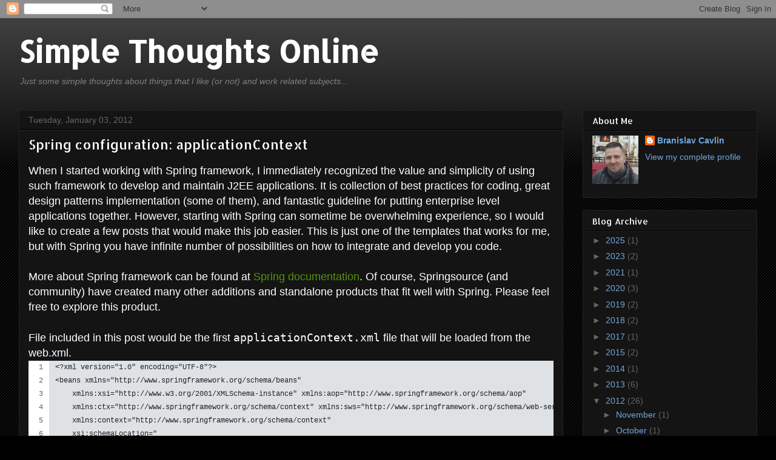

--- FILE ---
content_type: text/html; charset=utf-8
request_url: https://www.google.com/recaptcha/api2/aframe
body_size: 267
content:
<!DOCTYPE HTML><html><head><meta http-equiv="content-type" content="text/html; charset=UTF-8"></head><body><script nonce="V2wO2wYr_FCLAZtnmKfb5w">/** Anti-fraud and anti-abuse applications only. See google.com/recaptcha */ try{var clients={'sodar':'https://pagead2.googlesyndication.com/pagead/sodar?'};window.addEventListener("message",function(a){try{if(a.source===window.parent){var b=JSON.parse(a.data);var c=clients[b['id']];if(c){var d=document.createElement('img');d.src=c+b['params']+'&rc='+(localStorage.getItem("rc::a")?sessionStorage.getItem("rc::b"):"");window.document.body.appendChild(d);sessionStorage.setItem("rc::e",parseInt(sessionStorage.getItem("rc::e")||0)+1);localStorage.setItem("rc::h",'1769236000424');}}}catch(b){}});window.parent.postMessage("_grecaptcha_ready", "*");}catch(b){}</script></body></html>

--- FILE ---
content_type: text/javascript; charset=utf-8
request_url: https://gist.github.com/bcavlin/fec05944e0d5dccdb3e702bdca8a3c73.js
body_size: 3729
content:
document.write('<link rel="stylesheet" href="https://github.githubassets.com/assets/gist-embed-68783a026c0c.css">')
document.write('<div id=\"gist95116734\" class=\"gist\">\n    <div class=\"gist-file\" translate=\"no\" data-color-mode=\"light\" data-light-theme=\"light\">\n      <div class=\"gist-data\">\n        <div class=\"js-gist-file-update-container js-task-list-container\">\n  <div id=\"file-spring-config-3-xml\" class=\"file my-2\">\n    \n    <div itemprop=\"text\"\n      class=\"Box-body p-0 blob-wrapper data type-xml  \"\n      style=\"overflow: auto\" tabindex=\"0\" role=\"region\"\n      aria-label=\"spring-config-3.xml content, created by bcavlin on 10:23PM on March 12, 2019.\"\n    >\n\n        \n<div class=\"js-check-hidden-unicode js-blob-code-container blob-code-content\">\n\n  <template class=\"js-file-alert-template\">\n  <div data-view-component=\"true\" class=\"flash flash-warn flash-full d-flex flex-items-center\">\n  <svg aria-hidden=\"true\" height=\"16\" viewBox=\"0 0 16 16\" version=\"1.1\" width=\"16\" data-view-component=\"true\" class=\"octicon octicon-alert\">\n    <path d=\"M6.457 1.047c.659-1.234 2.427-1.234 3.086 0l6.082 11.378A1.75 1.75 0 0 1 14.082 15H1.918a1.75 1.75 0 0 1-1.543-2.575Zm1.763.707a.25.25 0 0 0-.44 0L1.698 13.132a.25.25 0 0 0 .22.368h12.164a.25.25 0 0 0 .22-.368Zm.53 3.996v2.5a.75.75 0 0 1-1.5 0v-2.5a.75.75 0 0 1 1.5 0ZM9 11a1 1 0 1 1-2 0 1 1 0 0 1 2 0Z\"><\/path>\n<\/svg>\n    <span>\n      This file contains hidden or bidirectional Unicode text that may be interpreted or compiled differently than what appears below. To review, open the file in an editor that reveals hidden Unicode characters.\n      <a class=\"Link--inTextBlock\" href=\"https://github.co/hiddenchars\" target=\"_blank\">Learn more about bidirectional Unicode characters<\/a>\n    <\/span>\n\n\n  <div data-view-component=\"true\" class=\"flash-action\">        <a href=\"{{ revealButtonHref }}\" data-view-component=\"true\" class=\"btn-sm btn\">    Show hidden characters\n<\/a>\n<\/div>\n<\/div><\/template>\n<template class=\"js-line-alert-template\">\n  <span aria-label=\"This line has hidden Unicode characters\" data-view-component=\"true\" class=\"line-alert tooltipped tooltipped-e\">\n    <svg aria-hidden=\"true\" height=\"16\" viewBox=\"0 0 16 16\" version=\"1.1\" width=\"16\" data-view-component=\"true\" class=\"octicon octicon-alert\">\n    <path d=\"M6.457 1.047c.659-1.234 2.427-1.234 3.086 0l6.082 11.378A1.75 1.75 0 0 1 14.082 15H1.918a1.75 1.75 0 0 1-1.543-2.575Zm1.763.707a.25.25 0 0 0-.44 0L1.698 13.132a.25.25 0 0 0 .22.368h12.164a.25.25 0 0 0 .22-.368Zm.53 3.996v2.5a.75.75 0 0 1-1.5 0v-2.5a.75.75 0 0 1 1.5 0ZM9 11a1 1 0 1 1-2 0 1 1 0 0 1 2 0Z\"><\/path>\n<\/svg>\n<\/span><\/template>\n\n  <table data-hpc class=\"highlight tab-size js-file-line-container\" data-tab-size=\"4\" data-paste-markdown-skip data-tagsearch-path=\"spring-config-3.xml\">\n        <tr>\n          <td id=\"file-spring-config-3-xml-L1\" class=\"blob-num js-line-number js-blob-rnum\" data-line-number=\"1\"><\/td>\n          <td id=\"file-spring-config-3-xml-LC1\" class=\"blob-code blob-code-inner js-file-line\">&lt;?xml version=&quot;1.0&quot; encoding=&quot;UTF-8&quot;?&gt;<\/td>\n        <\/tr>\n        <tr>\n          <td id=\"file-spring-config-3-xml-L2\" class=\"blob-num js-line-number js-blob-rnum\" data-line-number=\"2\"><\/td>\n          <td id=\"file-spring-config-3-xml-LC2\" class=\"blob-code blob-code-inner js-file-line\">&lt;beans xmlns=&quot;http://www.springframework.org/schema/beans&quot;<\/td>\n        <\/tr>\n        <tr>\n          <td id=\"file-spring-config-3-xml-L3\" class=\"blob-num js-line-number js-blob-rnum\" data-line-number=\"3\"><\/td>\n          <td id=\"file-spring-config-3-xml-LC3\" class=\"blob-code blob-code-inner js-file-line\">    xmlns:xsi=&quot;http://www.w3.org/2001/XMLSchema-instance&quot; xmlns:aop=&quot;http://www.springframework.org/schema/aop&quot;<\/td>\n        <\/tr>\n        <tr>\n          <td id=\"file-spring-config-3-xml-L4\" class=\"blob-num js-line-number js-blob-rnum\" data-line-number=\"4\"><\/td>\n          <td id=\"file-spring-config-3-xml-LC4\" class=\"blob-code blob-code-inner js-file-line\">    xmlns:ctx=&quot;http://www.springframework.org/schema/context&quot; xmlns:sws=&quot;http://www.springframework.org/schema/web-services&quot;<\/td>\n        <\/tr>\n        <tr>\n          <td id=\"file-spring-config-3-xml-L5\" class=\"blob-num js-line-number js-blob-rnum\" data-line-number=\"5\"><\/td>\n          <td id=\"file-spring-config-3-xml-LC5\" class=\"blob-code blob-code-inner js-file-line\">    xmlns:context=&quot;http://www.springframework.org/schema/context&quot;<\/td>\n        <\/tr>\n        <tr>\n          <td id=\"file-spring-config-3-xml-L6\" class=\"blob-num js-line-number js-blob-rnum\" data-line-number=\"6\"><\/td>\n          <td id=\"file-spring-config-3-xml-LC6\" class=\"blob-code blob-code-inner js-file-line\">    xsi:schemaLocation=&quot;<\/td>\n        <\/tr>\n        <tr>\n          <td id=\"file-spring-config-3-xml-L7\" class=\"blob-num js-line-number js-blob-rnum\" data-line-number=\"7\"><\/td>\n          <td id=\"file-spring-config-3-xml-LC7\" class=\"blob-code blob-code-inner js-file-line\">    http://www.springframework.org/schema/beans <\/td>\n        <\/tr>\n        <tr>\n          <td id=\"file-spring-config-3-xml-L8\" class=\"blob-num js-line-number js-blob-rnum\" data-line-number=\"8\"><\/td>\n          <td id=\"file-spring-config-3-xml-LC8\" class=\"blob-code blob-code-inner js-file-line\">    http://www.springframework.org/schema/beans/spring-beans-3.0.xsd<\/td>\n        <\/tr>\n        <tr>\n          <td id=\"file-spring-config-3-xml-L9\" class=\"blob-num js-line-number js-blob-rnum\" data-line-number=\"9\"><\/td>\n          <td id=\"file-spring-config-3-xml-LC9\" class=\"blob-code blob-code-inner js-file-line\">    http://www.springframework.org/schema/aop <\/td>\n        <\/tr>\n        <tr>\n          <td id=\"file-spring-config-3-xml-L10\" class=\"blob-num js-line-number js-blob-rnum\" data-line-number=\"10\"><\/td>\n          <td id=\"file-spring-config-3-xml-LC10\" class=\"blob-code blob-code-inner js-file-line\">    http://www.springframework.org/schema/aop/spring-aop-3.0.xsd<\/td>\n        <\/tr>\n        <tr>\n          <td id=\"file-spring-config-3-xml-L11\" class=\"blob-num js-line-number js-blob-rnum\" data-line-number=\"11\"><\/td>\n          <td id=\"file-spring-config-3-xml-LC11\" class=\"blob-code blob-code-inner js-file-line\">    http://www.springframework.org/schema/context <\/td>\n        <\/tr>\n        <tr>\n          <td id=\"file-spring-config-3-xml-L12\" class=\"blob-num js-line-number js-blob-rnum\" data-line-number=\"12\"><\/td>\n          <td id=\"file-spring-config-3-xml-LC12\" class=\"blob-code blob-code-inner js-file-line\">    http://www.springframework.org/schema/context/spring-context-3.0.xsd<\/td>\n        <\/tr>\n        <tr>\n          <td id=\"file-spring-config-3-xml-L13\" class=\"blob-num js-line-number js-blob-rnum\" data-line-number=\"13\"><\/td>\n          <td id=\"file-spring-config-3-xml-LC13\" class=\"blob-code blob-code-inner js-file-line\">    http://www.springframework.org/schema/web-services <\/td>\n        <\/tr>\n        <tr>\n          <td id=\"file-spring-config-3-xml-L14\" class=\"blob-num js-line-number js-blob-rnum\" data-line-number=\"14\"><\/td>\n          <td id=\"file-spring-config-3-xml-LC14\" class=\"blob-code blob-code-inner js-file-line\">    http://www.springframework.org/schema/web-services/web-services-2.0.xsd<\/td>\n        <\/tr>\n        <tr>\n          <td id=\"file-spring-config-3-xml-L15\" class=\"blob-num js-line-number js-blob-rnum\" data-line-number=\"15\"><\/td>\n          <td id=\"file-spring-config-3-xml-LC15\" class=\"blob-code blob-code-inner js-file-line\">    http://www.springframework.org/schema/context http://www.springframework.org/schema/context/spring-context-3.0.xsd&quot;&gt;<\/td>\n        <\/tr>\n        <tr>\n          <td id=\"file-spring-config-3-xml-L16\" class=\"blob-num js-line-number js-blob-rnum\" data-line-number=\"16\"><\/td>\n          <td id=\"file-spring-config-3-xml-LC16\" class=\"blob-code blob-code-inner js-file-line\">\n<\/td>\n        <\/tr>\n        <tr>\n          <td id=\"file-spring-config-3-xml-L17\" class=\"blob-num js-line-number js-blob-rnum\" data-line-number=\"17\"><\/td>\n          <td id=\"file-spring-config-3-xml-LC17\" class=\"blob-code blob-code-inner js-file-line\">    &lt;!-- enable configuration with annotations --&gt;<\/td>\n        <\/tr>\n        <tr>\n          <td id=\"file-spring-config-3-xml-L18\" class=\"blob-num js-line-number js-blob-rnum\" data-line-number=\"18\"><\/td>\n          <td id=\"file-spring-config-3-xml-LC18\" class=\"blob-code blob-code-inner js-file-line\">    &lt;context:annotation-config /&gt;<\/td>\n        <\/tr>\n        <tr>\n          <td id=\"file-spring-config-3-xml-L19\" class=\"blob-num js-line-number js-blob-rnum\" data-line-number=\"19\"><\/td>\n          <td id=\"file-spring-config-3-xml-LC19\" class=\"blob-code blob-code-inner js-file-line\">\n<\/td>\n        <\/tr>\n        <tr>\n          <td id=\"file-spring-config-3-xml-L20\" class=\"blob-num js-line-number js-blob-rnum\" data-line-number=\"20\"><\/td>\n          <td id=\"file-spring-config-3-xml-LC20\" class=\"blob-code blob-code-inner js-file-line\">    &lt;!-- we want to use AspectJ proxy (Spring proxy is limited) --&gt;<\/td>\n        <\/tr>\n        <tr>\n          <td id=\"file-spring-config-3-xml-L21\" class=\"blob-num js-line-number js-blob-rnum\" data-line-number=\"21\"><\/td>\n          <td id=\"file-spring-config-3-xml-LC21\" class=\"blob-code blob-code-inner js-file-line\">    &lt;aop:aspectj-autoproxy /&gt;<\/td>\n        <\/tr>\n        <tr>\n          <td id=\"file-spring-config-3-xml-L22\" class=\"blob-num js-line-number js-blob-rnum\" data-line-number=\"22\"><\/td>\n          <td id=\"file-spring-config-3-xml-LC22\" class=\"blob-code blob-code-inner js-file-line\">\n<\/td>\n        <\/tr>\n        <tr>\n          <td id=\"file-spring-config-3-xml-L23\" class=\"blob-num js-line-number js-blob-rnum\" data-line-number=\"23\"><\/td>\n          <td id=\"file-spring-config-3-xml-LC23\" class=\"blob-code blob-code-inner js-file-line\">    &lt;!-- scan for all annotations in this package --&gt;<\/td>\n        <\/tr>\n        <tr>\n          <td id=\"file-spring-config-3-xml-L24\" class=\"blob-num js-line-number js-blob-rnum\" data-line-number=\"24\"><\/td>\n          <td id=\"file-spring-config-3-xml-LC24\" class=\"blob-code blob-code-inner js-file-line\">    &lt;ctx:component-scan base-package=&quot;my.package.structure&quot; /&gt;<\/td>\n        <\/tr>\n        <tr>\n          <td id=\"file-spring-config-3-xml-L25\" class=\"blob-num js-line-number js-blob-rnum\" data-line-number=\"25\"><\/td>\n          <td id=\"file-spring-config-3-xml-LC25\" class=\"blob-code blob-code-inner js-file-line\">\n<\/td>\n        <\/tr>\n        <tr>\n          <td id=\"file-spring-config-3-xml-L26\" class=\"blob-num js-line-number js-blob-rnum\" data-line-number=\"26\"><\/td>\n          <td id=\"file-spring-config-3-xml-LC26\" class=\"blob-code blob-code-inner js-file-line\">    &lt;!-- load log4j configuration --&gt;<\/td>\n        <\/tr>\n        <tr>\n          <td id=\"file-spring-config-3-xml-L27\" class=\"blob-num js-line-number js-blob-rnum\" data-line-number=\"27\"><\/td>\n          <td id=\"file-spring-config-3-xml-LC27\" class=\"blob-code blob-code-inner js-file-line\">    &lt;!-- custom properties to get Properties when crating them --&gt;<\/td>\n        <\/tr>\n        <tr>\n          <td id=\"file-spring-config-3-xml-L28\" class=\"blob-num js-line-number js-blob-rnum\" data-line-number=\"28\"><\/td>\n          <td id=\"file-spring-config-3-xml-LC28\" class=\"blob-code blob-code-inner js-file-line\">    &lt;!-- should have private Properties customProperties, and should be set when loading log4j --&gt; <\/td>\n        <\/tr>\n        <tr>\n          <td id=\"file-spring-config-3-xml-L29\" class=\"blob-num js-line-number js-blob-rnum\" data-line-number=\"29\"><\/td>\n          <td id=\"file-spring-config-3-xml-LC29\" class=\"blob-code blob-code-inner js-file-line\">    &lt;bean id=&quot;log4jPropertyConfigurer&quot;<\/td>\n        <\/tr>\n        <tr>\n          <td id=\"file-spring-config-3-xml-L30\" class=\"blob-num js-line-number js-blob-rnum\" data-line-number=\"30\"><\/td>\n          <td id=\"file-spring-config-3-xml-LC30\" class=\"blob-code blob-code-inner js-file-line\">        class=&quot;my.package.structure.properties.CustomPropertyPlaceholderConfigurer&quot;&gt;<\/td>\n        <\/tr>\n        <tr>\n          <td id=\"file-spring-config-3-xml-L31\" class=\"blob-num js-line-number js-blob-rnum\" data-line-number=\"31\"><\/td>\n          <td id=\"file-spring-config-3-xml-LC31\" class=\"blob-code blob-code-inner js-file-line\">        &lt;property name=&quot;locations&quot;&gt;<\/td>\n        <\/tr>\n        <tr>\n          <td id=\"file-spring-config-3-xml-L32\" class=\"blob-num js-line-number js-blob-rnum\" data-line-number=\"32\"><\/td>\n          <td id=\"file-spring-config-3-xml-LC32\" class=\"blob-code blob-code-inner js-file-line\">            &lt;list&gt;<\/td>\n        <\/tr>\n        <tr>\n          <td id=\"file-spring-config-3-xml-L33\" class=\"blob-num js-line-number js-blob-rnum\" data-line-number=\"33\"><\/td>\n          <td id=\"file-spring-config-3-xml-LC33\" class=\"blob-code blob-code-inner js-file-line\">                &lt;value&gt;classpath:log4j.properties&lt;/value&gt;<\/td>\n        <\/tr>\n        <tr>\n          <td id=\"file-spring-config-3-xml-L34\" class=\"blob-num js-line-number js-blob-rnum\" data-line-number=\"34\"><\/td>\n          <td id=\"file-spring-config-3-xml-LC34\" class=\"blob-code blob-code-inner js-file-line\">            &lt;/list&gt;<\/td>\n        <\/tr>\n        <tr>\n          <td id=\"file-spring-config-3-xml-L35\" class=\"blob-num js-line-number js-blob-rnum\" data-line-number=\"35\"><\/td>\n          <td id=\"file-spring-config-3-xml-LC35\" class=\"blob-code blob-code-inner js-file-line\">        &lt;/property&gt;<\/td>\n        <\/tr>\n        <tr>\n          <td id=\"file-spring-config-3-xml-L36\" class=\"blob-num js-line-number js-blob-rnum\" data-line-number=\"36\"><\/td>\n          <td id=\"file-spring-config-3-xml-LC36\" class=\"blob-code blob-code-inner js-file-line\">        &lt;property name=&quot;order&quot; value=&quot;0&quot;&gt;&lt;/property&gt;<\/td>\n        <\/tr>\n        <tr>\n          <td id=\"file-spring-config-3-xml-L37\" class=\"blob-num js-line-number js-blob-rnum\" data-line-number=\"37\"><\/td>\n          <td id=\"file-spring-config-3-xml-LC37\" class=\"blob-code blob-code-inner js-file-line\">        &lt;property name=&quot;ignoreUnresolvablePlaceholders&quot; value=&quot;true&quot; /&gt;<\/td>\n        <\/tr>\n        <tr>\n          <td id=\"file-spring-config-3-xml-L38\" class=\"blob-num js-line-number js-blob-rnum\" data-line-number=\"38\"><\/td>\n          <td id=\"file-spring-config-3-xml-LC38\" class=\"blob-code blob-code-inner js-file-line\">    &lt;/bean&gt;<\/td>\n        <\/tr>\n        <tr>\n          <td id=\"file-spring-config-3-xml-L39\" class=\"blob-num js-line-number js-blob-rnum\" data-line-number=\"39\"><\/td>\n          <td id=\"file-spring-config-3-xml-LC39\" class=\"blob-code blob-code-inner js-file-line\">\n<\/td>\n        <\/tr>\n        <tr>\n          <td id=\"file-spring-config-3-xml-L40\" class=\"blob-num js-line-number js-blob-rnum\" data-line-number=\"40\"><\/td>\n          <td id=\"file-spring-config-3-xml-LC40\" class=\"blob-code blob-code-inner js-file-line\">    &lt;!--configure log4j --&gt;<\/td>\n        <\/tr>\n        <tr>\n          <td id=\"file-spring-config-3-xml-L41\" class=\"blob-num js-line-number js-blob-rnum\" data-line-number=\"41\"><\/td>\n          <td id=\"file-spring-config-3-xml-LC41\" class=\"blob-code blob-code-inner js-file-line\">    &lt;!-- call this in your constructor to init log4j: org.apache.log4j.PropertyConfigurator.configure(properties.getCustomPropeties()) --&gt;<\/td>\n        <\/tr>\n        <tr>\n          <td id=\"file-spring-config-3-xml-L42\" class=\"blob-num js-line-number js-blob-rnum\" data-line-number=\"42\"><\/td>\n          <td id=\"file-spring-config-3-xml-LC42\" class=\"blob-code blob-code-inner js-file-line\">    &lt;bean id=&quot;applicationLog4j&quot; class=&quot;my.package.structure.properties.log4j.Log4jPropertyConfigurer&quot;&gt;<\/td>\n        <\/tr>\n        <tr>\n          <td id=\"file-spring-config-3-xml-L43\" class=\"blob-num js-line-number js-blob-rnum\" data-line-number=\"43\"><\/td>\n          <td id=\"file-spring-config-3-xml-LC43\" class=\"blob-code blob-code-inner js-file-line\">        &lt;constructor-arg index=&quot;0&quot; ref=&quot;log4jPropertyConfigurer&quot; /&gt;<\/td>\n        <\/tr>\n        <tr>\n          <td id=\"file-spring-config-3-xml-L44\" class=\"blob-num js-line-number js-blob-rnum\" data-line-number=\"44\"><\/td>\n          <td id=\"file-spring-config-3-xml-LC44\" class=\"blob-code blob-code-inner js-file-line\">    &lt;/bean&gt;        <\/td>\n        <\/tr>\n        <tr>\n          <td id=\"file-spring-config-3-xml-L45\" class=\"blob-num js-line-number js-blob-rnum\" data-line-number=\"45\"><\/td>\n          <td id=\"file-spring-config-3-xml-LC45\" class=\"blob-code blob-code-inner js-file-line\">\n<\/td>\n        <\/tr>\n        <tr>\n          <td id=\"file-spring-config-3-xml-L46\" class=\"blob-num js-line-number js-blob-rnum\" data-line-number=\"46\"><\/td>\n          <td id=\"file-spring-config-3-xml-LC46\" class=\"blob-code blob-code-inner js-file-line\">    &lt;!-- load additional properties --&gt;<\/td>\n        <\/tr>\n        <tr>\n          <td id=\"file-spring-config-3-xml-L47\" class=\"blob-num js-line-number js-blob-rnum\" data-line-number=\"47\"><\/td>\n          <td id=\"file-spring-config-3-xml-LC47\" class=\"blob-code blob-code-inner js-file-line\">    &lt;bean id=&quot;propertyConfigurer&quot;<\/td>\n        <\/tr>\n        <tr>\n          <td id=\"file-spring-config-3-xml-L48\" class=\"blob-num js-line-number js-blob-rnum\" data-line-number=\"48\"><\/td>\n          <td id=\"file-spring-config-3-xml-LC48\" class=\"blob-code blob-code-inner js-file-line\">        class=&quot;org.springframework.beans.factory.config.PropertyPlaceholderConfigurer&quot;&gt;<\/td>\n        <\/tr>\n        <tr>\n          <td id=\"file-spring-config-3-xml-L49\" class=\"blob-num js-line-number js-blob-rnum\" data-line-number=\"49\"><\/td>\n          <td id=\"file-spring-config-3-xml-LC49\" class=\"blob-code blob-code-inner js-file-line\">        &lt;property name=&quot;locations&quot;&gt;<\/td>\n        <\/tr>\n        <tr>\n          <td id=\"file-spring-config-3-xml-L50\" class=\"blob-num js-line-number js-blob-rnum\" data-line-number=\"50\"><\/td>\n          <td id=\"file-spring-config-3-xml-LC50\" class=\"blob-code blob-code-inner js-file-line\">            &lt;list&gt;<\/td>\n        <\/tr>\n        <tr>\n          <td id=\"file-spring-config-3-xml-L51\" class=\"blob-num js-line-number js-blob-rnum\" data-line-number=\"51\"><\/td>\n          <td id=\"file-spring-config-3-xml-LC51\" class=\"blob-code blob-code-inner js-file-line\">                &lt;value&gt;classpath:application.properties&lt;/value&gt;<\/td>\n        <\/tr>\n        <tr>\n          <td id=\"file-spring-config-3-xml-L52\" class=\"blob-num js-line-number js-blob-rnum\" data-line-number=\"52\"><\/td>\n          <td id=\"file-spring-config-3-xml-LC52\" class=\"blob-code blob-code-inner js-file-line\">                &lt;value&gt;classpath:jdbc.properties&lt;/value&gt;<\/td>\n        <\/tr>\n        <tr>\n          <td id=\"file-spring-config-3-xml-L53\" class=\"blob-num js-line-number js-blob-rnum\" data-line-number=\"53\"><\/td>\n          <td id=\"file-spring-config-3-xml-LC53\" class=\"blob-code blob-code-inner js-file-line\">                &lt;value&gt;classpath:messages.properties&lt;/value&gt;<\/td>\n        <\/tr>\n        <tr>\n          <td id=\"file-spring-config-3-xml-L54\" class=\"blob-num js-line-number js-blob-rnum\" data-line-number=\"54\"><\/td>\n          <td id=\"file-spring-config-3-xml-LC54\" class=\"blob-code blob-code-inner js-file-line\">                &lt;!-- This should be loaded last --&gt;<\/td>\n        <\/tr>\n        <tr>\n          <td id=\"file-spring-config-3-xml-L55\" class=\"blob-num js-line-number js-blob-rnum\" data-line-number=\"55\"><\/td>\n          <td id=\"file-spring-config-3-xml-LC55\" class=\"blob-code blob-code-inner js-file-line\">                &lt;value&gt;file:override.properties&lt;/value&gt;<\/td>\n        <\/tr>\n        <tr>\n          <td id=\"file-spring-config-3-xml-L56\" class=\"blob-num js-line-number js-blob-rnum\" data-line-number=\"56\"><\/td>\n          <td id=\"file-spring-config-3-xml-LC56\" class=\"blob-code blob-code-inner js-file-line\">            &lt;/list&gt;<\/td>\n        <\/tr>\n        <tr>\n          <td id=\"file-spring-config-3-xml-L57\" class=\"blob-num js-line-number js-blob-rnum\" data-line-number=\"57\"><\/td>\n          <td id=\"file-spring-config-3-xml-LC57\" class=\"blob-code blob-code-inner js-file-line\">        &lt;/property&gt;<\/td>\n        <\/tr>\n        <tr>\n          <td id=\"file-spring-config-3-xml-L58\" class=\"blob-num js-line-number js-blob-rnum\" data-line-number=\"58\"><\/td>\n          <td id=\"file-spring-config-3-xml-LC58\" class=\"blob-code blob-code-inner js-file-line\">        &lt;property name=&quot;ignoreUnresolvablePlaceholders&quot; value=&quot;true&quot; /&gt;<\/td>\n        <\/tr>\n        <tr>\n          <td id=\"file-spring-config-3-xml-L59\" class=\"blob-num js-line-number js-blob-rnum\" data-line-number=\"59\"><\/td>\n          <td id=\"file-spring-config-3-xml-LC59\" class=\"blob-code blob-code-inner js-file-line\">    &lt;/bean&gt; <\/td>\n        <\/tr>\n        <tr>\n          <td id=\"file-spring-config-3-xml-L60\" class=\"blob-num js-line-number js-blob-rnum\" data-line-number=\"60\"><\/td>\n          <td id=\"file-spring-config-3-xml-LC60\" class=\"blob-code blob-code-inner js-file-line\">\n<\/td>\n        <\/tr>\n        <tr>\n          <td id=\"file-spring-config-3-xml-L61\" class=\"blob-num js-line-number js-blob-rnum\" data-line-number=\"61\"><\/td>\n          <td id=\"file-spring-config-3-xml-LC61\" class=\"blob-code blob-code-inner js-file-line\">    &lt;bean id=&quot;messageSource&quot;<\/td>\n        <\/tr>\n        <tr>\n          <td id=\"file-spring-config-3-xml-L62\" class=\"blob-num js-line-number js-blob-rnum\" data-line-number=\"62\"><\/td>\n          <td id=\"file-spring-config-3-xml-LC62\" class=\"blob-code blob-code-inner js-file-line\">        class=&quot;org.springframework.context.support.ResourceBundleMessageSource&quot;&gt;<\/td>\n        <\/tr>\n        <tr>\n          <td id=\"file-spring-config-3-xml-L63\" class=\"blob-num js-line-number js-blob-rnum\" data-line-number=\"63\"><\/td>\n          <td id=\"file-spring-config-3-xml-LC63\" class=\"blob-code blob-code-inner js-file-line\">        &lt;property name=&quot;basenames&quot;&gt;<\/td>\n        <\/tr>\n        <tr>\n          <td id=\"file-spring-config-3-xml-L64\" class=\"blob-num js-line-number js-blob-rnum\" data-line-number=\"64\"><\/td>\n          <td id=\"file-spring-config-3-xml-LC64\" class=\"blob-code blob-code-inner js-file-line\">            &lt;list&gt;<\/td>\n        <\/tr>\n        <tr>\n          <td id=\"file-spring-config-3-xml-L65\" class=\"blob-num js-line-number js-blob-rnum\" data-line-number=\"65\"><\/td>\n          <td id=\"file-spring-config-3-xml-LC65\" class=\"blob-code blob-code-inner js-file-line\">                &lt;value&gt;messages&lt;/value&gt;<\/td>\n        <\/tr>\n        <tr>\n          <td id=\"file-spring-config-3-xml-L66\" class=\"blob-num js-line-number js-blob-rnum\" data-line-number=\"66\"><\/td>\n          <td id=\"file-spring-config-3-xml-LC66\" class=\"blob-code blob-code-inner js-file-line\">                &lt;value&gt;messages_en_US&lt;/value&gt;<\/td>\n        <\/tr>\n        <tr>\n          <td id=\"file-spring-config-3-xml-L67\" class=\"blob-num js-line-number js-blob-rnum\" data-line-number=\"67\"><\/td>\n          <td id=\"file-spring-config-3-xml-LC67\" class=\"blob-code blob-code-inner js-file-line\">            &lt;/list&gt;<\/td>\n        <\/tr>\n        <tr>\n          <td id=\"file-spring-config-3-xml-L68\" class=\"blob-num js-line-number js-blob-rnum\" data-line-number=\"68\"><\/td>\n          <td id=\"file-spring-config-3-xml-LC68\" class=\"blob-code blob-code-inner js-file-line\">        &lt;/property&gt;<\/td>\n        <\/tr>\n        <tr>\n          <td id=\"file-spring-config-3-xml-L69\" class=\"blob-num js-line-number js-blob-rnum\" data-line-number=\"69\"><\/td>\n          <td id=\"file-spring-config-3-xml-LC69\" class=\"blob-code blob-code-inner js-file-line\">    &lt;/bean&gt;<\/td>\n        <\/tr>\n        <tr>\n          <td id=\"file-spring-config-3-xml-L70\" class=\"blob-num js-line-number js-blob-rnum\" data-line-number=\"70\"><\/td>\n          <td id=\"file-spring-config-3-xml-LC70\" class=\"blob-code blob-code-inner js-file-line\">\n<\/td>\n        <\/tr>\n        <tr>\n          <td id=\"file-spring-config-3-xml-L71\" class=\"blob-num js-line-number js-blob-rnum\" data-line-number=\"71\"><\/td>\n          <td id=\"file-spring-config-3-xml-LC71\" class=\"blob-code blob-code-inner js-file-line\">    &lt;!-- import hibernate or any other Spring xml --&gt;<\/td>\n        <\/tr>\n        <tr>\n          <td id=\"file-spring-config-3-xml-L72\" class=\"blob-num js-line-number js-blob-rnum\" data-line-number=\"72\"><\/td>\n          <td id=\"file-spring-config-3-xml-LC72\" class=\"blob-code blob-code-inner js-file-line\">    &lt;import resource=&quot;applicationContext-hibernate.xml&quot; /&gt;  <\/td>\n        <\/tr>\n        <tr>\n          <td id=\"file-spring-config-3-xml-L73\" class=\"blob-num js-line-number js-blob-rnum\" data-line-number=\"73\"><\/td>\n          <td id=\"file-spring-config-3-xml-LC73\" class=\"blob-code blob-code-inner js-file-line\">\n<\/td>\n        <\/tr>\n        <tr>\n          <td id=\"file-spring-config-3-xml-L74\" class=\"blob-num js-line-number js-blob-rnum\" data-line-number=\"74\"><\/td>\n          <td id=\"file-spring-config-3-xml-LC74\" class=\"blob-code blob-code-inner js-file-line\">&lt;/beans&gt;<\/td>\n        <\/tr>\n  <\/table>\n<\/div>\n\n\n    <\/div>\n\n  <\/div>\n<\/div>\n\n      <\/div>\n      <div class=\"gist-meta\">\n        <a href=\"https://gist.github.com/bcavlin/fec05944e0d5dccdb3e702bdca8a3c73/raw/cf164174cab7243a7615daf17bd77c9d0a7905f8/spring-config-3.xml\" style=\"float:right\" class=\"Link--inTextBlock\">view raw<\/a>\n        <a href=\"https://gist.github.com/bcavlin/fec05944e0d5dccdb3e702bdca8a3c73#file-spring-config-3-xml\" class=\"Link--inTextBlock\">\n          spring-config-3.xml\n        <\/a>\n        hosted with &#10084; by <a class=\"Link--inTextBlock\" href=\"https://github.com\">GitHub<\/a>\n      <\/div>\n    <\/div>\n<\/div>\n')
